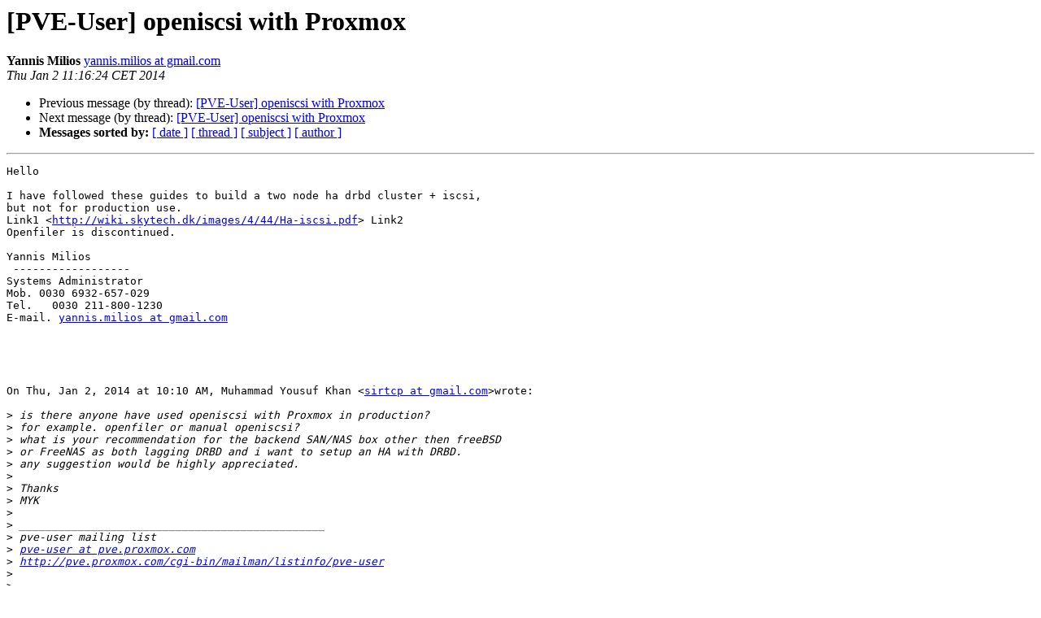

--- FILE ---
content_type: text/html
request_url: https://lists.proxmox.com/pipermail/pve-user/2014-January/006554.html
body_size: 1476
content:
<!DOCTYPE HTML PUBLIC "-//W3C//DTD HTML 4.01 Transitional//EN">
<HTML>
 <HEAD>
   <TITLE> [PVE-User] openiscsi with Proxmox
   </TITLE>
   <LINK REL="Index" HREF="index.html" >
   <LINK REL="made" HREF="mailto:pve-user%40lists.proxmox.com?Subject=Re%3A%20%5BPVE-User%5D%20openiscsi%20with%20Proxmox&In-Reply-To=%3CCAFiF2Ood1u4_-tM3DEbePF%3DvgiwhTa5gOaaG-HbfL6N9h70MDg%40mail.gmail.com%3E">
   <META NAME="robots" CONTENT="index,nofollow">
   <style type="text/css">
       pre {
           white-space: pre-wrap;       /* css-2.1, curent FF, Opera, Safari */
           }
   </style>
   <META http-equiv="Content-Type" content="text/html; charset=us-ascii">
   <LINK REL="Previous"  HREF="006553.html">
   <LINK REL="Next"  HREF="006555.html">
 </HEAD>
 <BODY BGCOLOR="#ffffff">
   <H1>[PVE-User] openiscsi with Proxmox</H1>
    <B>Yannis Milios</B> 
    <A HREF="mailto:pve-user%40lists.proxmox.com?Subject=Re%3A%20%5BPVE-User%5D%20openiscsi%20with%20Proxmox&In-Reply-To=%3CCAFiF2Ood1u4_-tM3DEbePF%3DvgiwhTa5gOaaG-HbfL6N9h70MDg%40mail.gmail.com%3E"
       TITLE="[PVE-User] openiscsi with Proxmox">yannis.milios at gmail.com
       </A><BR>
    <I>Thu Jan  2 11:16:24 CET 2014</I>
    <P><UL>
        <LI>Previous message (by thread): <A HREF="006553.html">[PVE-User] openiscsi with Proxmox
</A></li>
        <LI>Next message (by thread): <A HREF="006555.html">[PVE-User] openiscsi with Proxmox
</A></li>
         <LI> <B>Messages sorted by:</B> 
              <a href="date.html#6554">[ date ]</a>
              <a href="thread.html#6554">[ thread ]</a>
              <a href="subject.html#6554">[ subject ]</a>
              <a href="author.html#6554">[ author ]</a>
         </LI>
       </UL>
    <HR>  
<!--beginarticle-->
<PRE>Hello

I have followed these guides to build a two node ha drbd cluster + iscsi,
but not for production use.
Link1 &lt;<A HREF="http://wiki.skytech.dk/images/4/44/Ha-iscsi.pdf">http://wiki.skytech.dk/images/4/44/Ha-iscsi.pdf</A>&gt; Link2
Openfiler is discontinued.

Yannis Milios
 ------------------
Systems Administrator
Mob. 0030 6932-657-029
Tel.   0030 211-800-1230
E-mail. <A HREF="https://lists.proxmox.com/cgi-bin/mailman/listinfo/pve-user">yannis.milios at gmail.com</A>





On Thu, Jan 2, 2014 at 10:10 AM, Muhammad Yousuf Khan &lt;<A HREF="https://lists.proxmox.com/cgi-bin/mailman/listinfo/pve-user">sirtcp at gmail.com</A>&gt;wrote:

&gt;<i> is there anyone have used openiscsi with Proxmox in production?
</I>&gt;<i> for example. openfiler or manual openiscsi?
</I>&gt;<i> what is your recommendation for the backend SAN/NAS box other then freeBSD
</I>&gt;<i> or FreeNAS as both lagging DRBD and i want to setup an HA with DRBD.
</I>&gt;<i> any suggestion would be highly appreciated.
</I>&gt;<i>
</I>&gt;<i> Thanks
</I>&gt;<i> MYK
</I>&gt;<i>
</I>&gt;<i> _______________________________________________
</I>&gt;<i> pve-user mailing list
</I>&gt;<i> <A HREF="https://lists.proxmox.com/cgi-bin/mailman/listinfo/pve-user">pve-user at pve.proxmox.com</A>
</I>&gt;<i> <A HREF="http://pve.proxmox.com/cgi-bin/mailman/listinfo/pve-user">http://pve.proxmox.com/cgi-bin/mailman/listinfo/pve-user</A>
</I>&gt;<i>
</I>&gt;<i>
</I>-------------- next part --------------
An HTML attachment was scrubbed...
URL: &lt;<A HREF="http://lists.proxmox.com/pipermail/pve-user/attachments/20140102/6e17fb2c/attachment.htm">http://lists.proxmox.com/pipermail/pve-user/attachments/20140102/6e17fb2c/attachment.htm</A>&gt;
</PRE>

<!--endarticle-->
    <HR>
    <P><UL>
        <!--threads-->
	<LI>Previous message (by thread): <A HREF="006553.html">[PVE-User] openiscsi with Proxmox
</A></li>
	<LI>Next message (by thread): <A HREF="006555.html">[PVE-User] openiscsi with Proxmox
</A></li>
         <LI> <B>Messages sorted by:</B> 
              <a href="date.html#6554">[ date ]</a>
              <a href="thread.html#6554">[ thread ]</a>
              <a href="subject.html#6554">[ subject ]</a>
              <a href="author.html#6554">[ author ]</a>
         </LI>
       </UL>

<hr>
<a href="https://lists.proxmox.com/cgi-bin/mailman/listinfo/pve-user">More information about the pve-user
mailing list</a><br>
</body></html>
